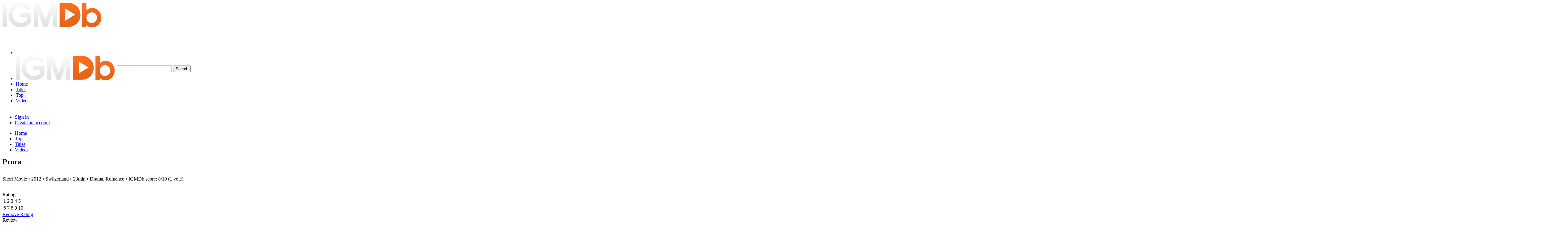

--- FILE ---
content_type: text/html; charset=UTF-8
request_url: https://igmdb.com/title/m44h2n4z/
body_size: 4305
content:
<!DOCTYPE html>
<html lang="en" dir="ltr"><head>
<meta charset="UTF-8" />
<title>Prora (2012) - IGMDb</title>
<link rel="stylesheet" href="/styles/main.css?v=20241101002" type="text/css" media="all">
<link rel="stylesheet" href="/js/jquery.colorbox.css" type="text/css" media="all">
<link rel="stylesheet" href="/styles/slick.css" type="text/css" media="all">
<meta name="viewport" content="width=device-width,initial-scale=1">
<meta name="theme-color" content="#373333">
<!-- Google tag (gtag.js) -->
<script async src="https://www.googletagmanager.com/gtag/js?id=G-WSZ24X1SEY"></script>
<script>
  window.dataLayer = window.dataLayer || [];
  function gtag(){dataLayer.push(arguments);}
  gtag('js', new Date());
  gtag('config', 'G-WSZ24X1SEY');
</script>
<link rel="stylesheet" href="https://igmdb.com/js/jquery.colorbox.css" type="text/css" media="all" />
<script src="https://igmdb.com/js/jquery.colorbox.min.js"></script>
<meta name="robots" content="index,follow" />
<link rel="canonical" href="https://igmdb.com/title/m44h2n4z/" />
<script type="application/ld+json">{
	"@context": "http://schema.org",
	"@type": "Movie",
	"url": "https://igmdb.com/title/m44h2n4z/",
	"name": "Prora",
	"image": "/bin/file/c7tjhbv4-thumb.jpg",
	"thumbnailUrl": "/bin/file/c7tjhbv4-thumb.jpg",
	"dateCreated": "2017-12-04"
}</script>
<link rel="shortcut icon" href="/bin/gfx/igmdb_favicon_004.png" type="image/png">
</head><body><div id="container"><div id="header"><header><div id="topmenuheader"><div class="subcontainer"><div class="narrowpaddingwidth">
<div id="headerlogo"><a href="/"><img src="/bin/gfx/igmdb_logo_006.png" alt="IGMDb" /></a></div>
</div></div></div>
<div id="topmenubar-wrapper"><div id="topmenubar"><div class="subcontainer"><div class="narrowpaddingwidth">
<div><table><tr><td class="w100"><nav><ul id="topmenu">
<li class="topmenubutton"><a href="#" id="menubut" aria-label="Menu"><img src="/bin/gfx/igmdb-icon-menu-64.png" alt="" /></a></li>
<li class="tophomebutton"><a href="/" id="homebut" aria-label="Home"><img src="/bin/gfx/igmdb_logo_006.png" alt="IGMDb" /></a></li>
<li class="tophomelink"><a href="/">Home</a></li>
<li class="wideonly"><a href="/titles/">Titles</a></li>
<li class="wideonly"><a href="/top/">Top</a></li>
<li class="wideonly"><a href="/videos/">Videos</a></li>
</ul><div class="row-clear"></div></nav></td>
<td><div class="desktoponly"><form name="searchform" id="searchform" action="/search/" autocomplete="off" method="get"><div id="topmenusearch"><table><tr><td><input type="text" name="q" id="q" value="" tabindex="0" /></td><td><input type="submit" class="searchicon" value="Search" /></td></tr></table></div></form></div>
<div class="mobileonly"><a href="/search/" aria-label="Search"><div class="mobilesearchicon"></div></a></div></td>
<td><a href="#" id="accbut" aria-label="About"><div id="accbutwrapper">
<div id="accbutavatar"></div>
<div id="accbutbullet"></div>
<div class="row-clear"></div>
</div></a></td>
</tr></table></div>
<div class="relative"><div id="acctab"><nav><ul class="dropdown">
<li><a href="https://igmdb.com/signin/" rel="nofollow">Sign in</a></li>
<li><a href="https://igmdb.com/signup/" rel="nofollow">Create an account</a></li>
</ul></nav></div>
<div id="menutab"><div class="menutab-inner"><ul class="dropdown narrowonly">
<li><a href="/">Home</a></li>
<li><a href="/top/">Top</a></li>
<li><a href="/titles/">Titles</a></li>
<li><a href="/videos/">Videos</a></li>
</ul></div></div>
</div>
</div></div></div></div>
</header></div>
<div id="main"><main><div class="main-top-bar"><div class="subcontainer subcontainerverticalpadding"><div class="narrowpaddingwidth"><div class="fentry-double title-infobar">
<div><h2 style="margin:0">Prora</h2></div>
<div style="padding-top:16px;margin-bottom:16px;border-bottom:1px solid #ccc"></div>
<div class="faded">Short Movie &bull; 2012 &bull; Switzerland &bull; 23min &bull; Drama, Romance &bull; IGMDb score: <span itemprop="aggregateRating"><meta itemprop="worstRating" content="1" /><span itemprop="ratingValue">8</span>/<span itemprop="bestRating">10</span> (<span itemprop="reviewCount">1</span> vote)</span></div>
<div style="padding-top:16px;margin-bottom:16px;border-bottom:1px solid #ccc"></div>
<div class="toolbuttons">
<div title="Watchlist" class="toolbutton watchlistbutton" data-id="546"></div>
<div title="Seen" class="toolbutton seenlistbutton" data-id="546"></div>
<div title="Like" class="toolbutton likelistbutton" data-id="546"></div>
<div title="Rating" class="toolbutton ratingbutton"><div class="ratingstars"><div class="ratingheader">Rating</div>
<div class="ratingstars-wrapper"><table><tr>
<td><div class="ratingstar submitrating" data-id="546" data-rating="1">1</div></td>
<td><div class="ratingstar submitrating" data-id="546" data-rating="2">2</div></td>
<td><div class="ratingstar submitrating" data-id="546" data-rating="3">3</div></td>
<td><div class="ratingstar submitrating" data-id="546" data-rating="4">4</div></td>
<td><div class="ratingstar submitrating" data-id="546" data-rating="5">5</div></td>
</tr><tr>
<td><div class="ratingstar submitrating" data-id="546" data-rating="6">6</div></td>
<td><div class="ratingstar submitrating" data-id="546" data-rating="7">7</div></td>
<td><div class="ratingstar submitrating" data-id="546" data-rating="8">8</div></td>
<td><div class="ratingstar submitrating" data-id="546" data-rating="9">9</div></td>
<td><div class="ratingstar submitrating" data-id="546" data-rating="10">10</div></td>
</tr></table></div>
<div><a href="#" class="removerating submitrating" data-id="546" data-rating="0">Remove Rating</a></div></div>
</div>
<div title="Review" class="toolbutton reviewbutton"><div class="reviewpulldown"><div class="reviewheader">Review</div>
<div class="reviewpulldown-wrapper">
<div><a href="https://igmdb.com/account/reviews/?mode=add&amp;id=546" class="reviewpulldownitem">Add Review</a></div>
</div></div>
</div>
</div>
</div>
<div class="row-gut"><div class="col-gut-3"><div style="width:100%;max-width:300px;margin:0 auto"><div style="background-color:#121111;margin-bottom:20px"><a class="imagebox" href="/bin/file/c7tjhbv4-large.jpg" title="Prora (2012)"><img src="/bin/file/c7tjhbv4-thumb.jpg" style="width:100%;height:auto;border:0;display:block" alt="" /></a></div></div>
</div>
<div class="col-gut-9"><div class="fentry"><div>Prora, on the Baltic Sea. Mysterious, endless. In this deserted former Nazi holiday camp and communist military complex, teenagers Jan and Matthieu embark on an adventure that puts their friendship at risk.</div>
</div>
<div class="fentry"><div style="margin-bottom:8px"><strong>Release Dates</strong></div>
<div style="margin-bottom:8px"><div><strong>March 25, 2012</strong> &mdash; Festival Showing &mdash; BFI London Lesbian and Gay Film Festival (Premiere) &mdash; United Kingdom</div>
<div><strong>September 29, 2012</strong> &mdash; Festival Showing &mdash; New York City Short Film Festival &mdash; United States</div>
</div>
</div>
<div class="fentry"><div style="margin-bottom:8px"><h3 class="m0">Links</h3></div>
<div><a href="https://www.imdb.com/title/tt2128693/" rel="noopener noreferrer nofollow" target="_blank">IMDb.com</a></div>
</div>
</div><div style="clear:both"></div></div>
<div class="row-gut row-min-2"><div class="col-gut-3"><a href="https://igmdb.com/video/24daayyv/"><div style="padding-bottom:56%;width:100%;background:#262222 url('https://igmdb.com/bin/file/24daayyv-thumb.jpg') no-repeat center center;background-size:cover"></div></a><div>Full</div></div>
</div>
<h2 class="fentry">Reviews</h2>
<div class="fentry"><span class="text-italic">We don't have any reviews for this title yet.</span>
</div>
</div></div><div id="releases-slides-container-wrapper"><div class="spacer-40"></div><div class="subcontainer"><div class="narrowpaddingwidth"><div id="releases-slides-container"><div id="releases-slides">
<div class="index-poster-item"><a href="/title/qxg4ryqo/" class="index-poster-wrapper" data-project-id="2373"><div class="index-poster not-lazy" style="background-image:url('/bin/file/zuh4v22w-thumb.jpg'); background-size:100% 100%"><div class="index-poster-title">Diciannove <span class="faded">2024</span></div>
</div>
<div class="index-poster-subsection"><div>Video</div>
<div class="postercountry"><span class="faded">United States</span><br>January 27</div>
</div>
</a></div>
<div class="index-poster-item"><a href="/title/g5p83utk/" class="index-poster-wrapper" data-project-id="2349"><div class="index-poster not-lazy" style="background-image:url('/bin/file/654md4z8-thumb.jpg'); background-size:100% 100%"><div class="index-poster-title">Beautiful Evening, Beautiful Day <span class="faded">2024</span></div>
</div>
<div class="index-poster-subsection"><div>Theater</div>
<div class="postercountry"><span class="faded">Poland</span><br>January 23</div>
</div>
</a></div>
<div class="index-poster-item"><a href="/title/7tef8ese/" class="index-poster-wrapper" data-project-id="2372"><div class="index-poster not-lazy" style="background-image:url('/bin/file/xsauczd4-thumb.jpg'); background-size:100% 100%"><div class="index-poster-title">The Pleasure Is Mine <span class="faded">2024</span></div>
</div>
<div class="index-poster-subsection"><div>Video</div>
<div class="postercountry"><span class="faded">United States</span><br>January 20</div>
</div>
</a></div>
<div class="index-poster-item"><a href="/title/atcgwjgp/" class="index-poster-wrapper" data-project-id="2374"><div class="index-poster not-lazy" style="background-image:url('/bin/file/vmb2xvsu-thumb.jpg'); background-size:100% 100%"><div class="index-poster-title">Second Chance <span class="faded">2025</span></div>
</div>
<div class="index-poster-subsection"><div>Video</div>
<div class="postercountry"><span class="faded">United States</span><br>January 13</div>
</div>
</a></div>
<div class="index-poster-item"><a href="/title/75macnh4/" class="index-poster-wrapper" data-project-id="2377"><div class="index-poster not-lazy" style="background-image:url('/bin/file/47nsvngf-thumb.jpg'); background-size:contain"><div class="index-poster-title">The Boyfriend <span class="faded">2026</span></div>
</div>
<div class="index-poster-subsection"><div>Online</div>
<div class="postercountry"><span class="faded">Multiple Regions</span><br>January 13</div>
</div>
</a></div>
<div class="index-poster-item"><a href="/title/kt2uvyis/" class="index-poster-wrapper" data-project-id="2378"><div class="index-poster not-lazy" style="background-image:url('/bin/file/wpumujp5-thumb.jpg'); background-size:100% 100%"><div class="index-poster-title">Laid Bare <span class="faded">2026</span></div>
</div>
<div class="index-poster-subsection"><div>Online</div>
<div class="postercountry"><span class="faded">Multiple Regions</span><br>January 7</div>
</div>
</a></div>
<div class="index-poster-item"><a href="/title/6gr3stfi/" class="index-poster-wrapper" data-project-id="2282"><div class="index-poster not-lazy" style="background-image:url('/bin/file/8xsrmz58-thumb.jpg'); background-size:100% 100%"><div class="index-poster-title">Sandbag Dam <span class="faded">2025</span></div>
</div>
<div class="index-poster-subsection"><div>Video</div>
<div class="postercountry"><span class="faded">United States</span><br>January 6</div>
</div>
</a></div>
<div class="index-poster-item"><a href="/title/8e3bf4oi/" class="index-poster-wrapper" data-project-id="2207"><div class="index-poster not-lazy" style="background-image:url('/bin/file/bj4z3ptf-thumb.jpg'); background-size:100% 100%"><div class="index-poster-title">Plainclothes <span class="faded">2025</span></div>
</div>
<div class="index-poster-subsection"><div>Video</div>
<div class="postercountry"><span class="faded">United States</span><br>January 6</div>
</div>
</a></div>
<div class="index-poster-item"><a href="/title/hwvqsg87/" class="index-poster-wrapper" data-project-id="2371"><div class="index-poster not-lazy" style="background-image:url('/bin/file/bpdhupun-thumb.jpg'); background-size:100% 100%"><div class="index-poster-title">No Dogs Allowed <span class="faded">2024</span></div>
</div>
<div class="index-poster-subsection"><div>Video</div>
<div class="postercountry"><span class="faded">United States</span><br>December 30, 2025</div>
</div>
</a></div>
<div class="index-poster-item"><a href="/title/ta5sjdhi/" class="index-poster-wrapper" data-project-id="2332"><div class="index-poster not-lazy" style="background-image:url('/bin/file/6ju3z6id-thumb.jpg'); background-size:100% 100%"><div class="index-poster-title">Pillion <span class="faded">2025</span></div>
</div>
<div class="index-poster-subsection"><div>Theater</div>
<div class="postercountry"><span class="faded">Austria</span><br>December 19, 2025</div>
</div>
</a></div>
<div class="index-poster-item"><a href="/title/rc8c8k2h/" class="index-poster-wrapper" data-project-id="2375"><div class="index-poster not-lazy" style="background-image:url('/bin/file/4x44o5ck-thumb.jpg'); background-size:100% 100%"><div class="index-poster-title">10 Dance <span class="faded">2025</span></div>
</div>
<div class="index-poster-subsection"><div>Online</div>
<div class="postercountry"><span class="faded">Multiple Regions</span><br>December 18, 2025</div>
</div>
</a></div>
<div class="index-poster-item"><a href="/title/g55p2q6i/" class="index-poster-wrapper" data-project-id="2356"><div class="index-poster not-lazy" style="background-image:url('/bin/file/7qbfv83j-thumb.jpg'); background-size:100% 100%"><div class="index-poster-title">A Few Feet Away <span class="faded">2025</span></div>
</div>
<div class="index-poster-subsection"><div>Video</div>
<div class="postercountry"><span class="faded">United States</span><br>December 9, 2025</div>
</div>
</a></div>
<div class="index-poster-item"><a href="/title/434mn74e/" class="index-poster-wrapper" data-project-id="2308"><div class="index-poster not-lazy" style="background-image:url('/bin/file/npno45ur-thumb.jpg'); background-size:contain"><div class="index-poster-title">Sereno <span class="faded">2025</span></div>
</div>
<div class="index-poster-subsection"><div>Online</div>
<div class="postercountry"><span class="faded">Multiple Regions</span><br>December 6, 2025</div>
</div>
</a></div>
<div class="index-poster-item"><a href="/title/q4b7jk6v/" class="index-poster-wrapper" data-project-id="2345"><div class="index-poster not-lazy" style="background-image:url('/bin/file/jbyvrpou-thumb.jpg'); background-size:contain"><div class="index-poster-title">Heated Rivalry <span class="faded">2025</span></div>
</div>
<div class="index-poster-subsection"><div>Online</div>
<div class="postercountry"><span class="faded">Canada</span><br>November 28, 2025</div>
</div>
</a></div>
<div class="index-poster-item"><a href="/title/svuv2thr/" class="index-poster-wrapper" data-project-id="2348"><div class="index-poster not-lazy" style="background-image:url('/bin/file/mbjqaxdu-thumb.jpg'); background-size:100% 100%"><div class="index-poster-title">Ladybug <span class="faded">2024</span></div>
</div>
<div class="index-poster-subsection"><div>Online</div>
<div class="postercountry"><span class="faded">United States</span><br>November 27, 2025</div>
</div>
</a></div>
<div class="index-poster-item"><a href="/title/4jgpcycv/" class="index-poster-wrapper" data-project-id="2357"><div class="index-poster not-lazy" style="background-image:url('/bin/file/nin22ff4-thumb.jpg'); background-size:100% 100%"><div class="index-poster-title">Reprieve <span class="faded">2025</span></div>
</div>
<div class="index-poster-subsection"><div>Online</div>
<div class="postercountry"><span class="faded">United States</span><br>November 21, 2025</div>
</div>
</a></div>
</div></div>
<div class="row-clear"></div>
<div style="text-align:center"><a class="button button-transparent-dark" href="/titles/">More Recent Releases</a></div>
<div class="spacer-40"></div>
</div></div></div><div class="subcontainer"><div class="narrowpaddingwidth"></div></div>
</div>
<div id="projectname" data-project-name="m44h2n4z"></div>
</main></div>
<div id="memorylane"><div class="subcontainer"><div class="narrowpaddingwidth"><div id="memorylanebar"><table><tr><td><strong>Memory Lane</strong></td><td class="text-right"><a href="#" id="clearmemorylane">Clear All</a></td></tr></table></div>
<div id="memorylanecontent" class="faded">You have no recently viewed pages.</div>
<div class="row-clear"></div>
</div></div></div>
<div id="footer"><footer><div class="subcontainer"><div class="narrowpaddingwidth"><div class="spacer-40"></div>
<div class="row-gut"><div class="col-gut-6"><div class="fentry footer-logo"><a href="/"><img src="/bin/gfx/igmdb_logo_006_white.png" alt="IGMDb" /></a></div>
<div class="footer-desc-padding">Your online source for LGBTQ themed movie news and information.</div>
</div>
<div class="col-gut-3"><div class="fentry sectiontitle">IGMDb Info</div>
<div class="ftitle footsubtitle"><a href="/info/about/">About</a></div>
<div class="ftitle footsubtitle"><a href="/info/terms/">Terms of Service</a></div>
<div class="ftitle footsubtitle"><a href="/info/privacy/">Privacy Policy</a></div>
<div class="ftitle footsubtitle"><a href="/info/cookie/">Cookie Policy</a></div>
<div class="ftitle footsubtitle"><a href="/info/disclaimer/">Disclaimer</a></div>
<div class="footsubtitle"><a href="/info/contact/">Contact</a></div>
</div>
<div class="col-gut-3"><div class="fentry sectiontitle">Follow IGMDb</div>
<div class="social-links"><a class="social_facebook" href="https://www.facebook.com/igmdb" title="Facebook"></a>
<a class="social_youtube" href="https://youtube.com/igmdb" title="YouTube"></a>
<a class="social_rss" href="/feeds/" title="Feeds"></a></div>
</div>
</div><div class="spacer-20"></div>
</div></div>
<div id="copytext"><div class="subcontainer"><div class="narrowpaddingwidth"><div class="py32">&copy; 2026 IGMDb</div></div></div></div>
</footer></div>
</div>
<div id="cookieinformation"><div class="subcontainer"><div class="narrowpaddingwidth"><div class="p0 pt40"><div class="row">
<div class="col-9"><div class="pb40"><table class="w100"><tr><td><img src="/bin/gfx/information-icon.png" class="cookieinformation-icon" alt=""></td><td style="width:100%">Cookies help us to give you the best possible experience. By using the igmdb.com website, you agree to our use of cookies in accordance with our Cookie Policy.</td></tr></table></div></div>
<div class="col-3"><div class="pb40 text-right"><a href="#" id="cpcbutton" class="button white">Got It</a><a href="/info/cookie/" class="ml20 text-white" aria-label="Cookie Policy">Learn More</a></div></div>
</div></div></div></div></div>
<script src="/js/jquery-latest.min.js"></script>
<script src="/js/jquery.colorbox.min.js"></script>
<script src="/js/jquery.lazy.min.js"></script>
<script src="/js/slick.min.js"></script>
<script src="/js/igmdb.js?v=20241101002"></script>
<script>
$(document).ready(function() {
$('.imagebox').colorbox({ maxWidth:"75%", maxHeight:"75%" });
$('#cpcbutton').click(function(){ $('#cookieinformation').hide();
document.cookie = "cookiepolicyapproved=yes; expires=Wed, 27 Jan 2027 12:26:27 +0000; path=/";
return false; });
});
</script>
</body></html>